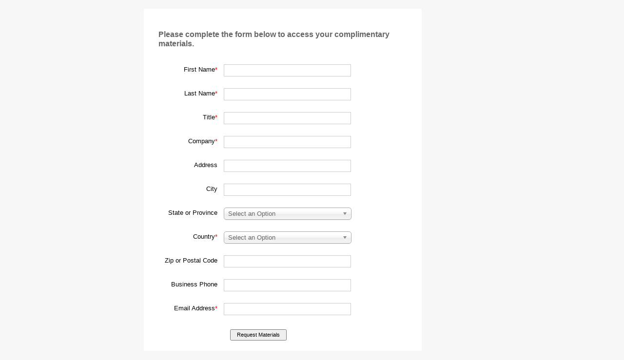

--- FILE ---
content_type: text/html; charset=utf-8
request_url: http://communications.manatt.com/l/745343/2019-05-20/5ss?source=Insights-Newsletters-Manatt-on-Health-Reform-Weekly-Highlights-Manatt-on-Health-Reform-Weekly-Highlights,-Feb-(3)
body_size: 6594
content:
<!DOCTYPE html>
<html lang="en">
<head>
    <meta charset="UTF-8">
    <meta http-equiv="X-UA-Compatible" content="IE=edge">
    <meta name="viewport" content="width=device-width, initial-scale=1">
<meta name="description" content=""/>
<link rel="shortcut icon" type="image/png" href="https://storage.pardot.com/745343/1325/manattFavicon.ico"/>
		<title>Request Materials</title>    


	  <!-- Bootstrap -->
<link rel="stylesheet" href="https://stackpath.bootstrapcdn.com/bootstrap/4.3.1/css/bootstrap.min.css" integrity="sha384-ggOyR0iXCbMQv3Xipma34MD+dH/1fQ784/j6cY/iJTQUOhcWr7x9JvoRxT2MZw1T" crossorigin="anonymous">
<script src="https://stackpath.bootstrapcdn.com/bootstrap/4.3.1/js/bootstrap.min.js" integrity="sha384-JjSmVgyd0p3pXB1rRibZUAYoIIy6OrQ6VrjIEaFf/nJGzIxFDsf4x0xIM+B07jRM" crossorigin="anonymous"></script>
	 
	<style type="text/css">
	body,td,th,p {
    font-family: "Roboto Condensed", Helvetica, Arial, Lucida, sans-serif;
    font-weight: 500;
    font-size: 11px;
    color: #666;
}

html {
    position: relative;
    min-height: 100%;
}
		
body {
    margin: 0px;
    padding-bottom: 25px;
    height: 100%;
	background-color: #f7f7f7;
    max-width: 1080px;
    margin: 0 auto !important;
    float: none !important;
}	

.header {
  background-color: #f7f7f7;
 padding: 20px 10px;
}
		
.form-header  {
  padding: 20px;
  background-color: #ffffff;
}
.form-subheader  {
  padding: 0px;
  background-color: #ffffff;
}

.form-container{
  padding: 10px;
  background-color: #ffffff;
  overflow: auto;
  position: relative;
  min-height: 300px;
}

.form-container iframe {
   border: 0;
   height: 100%;
   left: 0;
   position: absolute;
   top: 0;
   width: 100%;
}

form.form input.text, form.form textarea.standard, form.form select, form.form input.date { 
   background-color:#FFFFFF;
   border:solid 1px #CCCCCC;
   font-size:13px;
   height:25px;
   color:#000000;
   -moz-border-radius:0px;
   -webkit-border-radius:0px;
   border-radius:0px;
   padding-top:0px;
   padding-bottom:0px;
   padding-left:10px;
   padding-right:10px;
	width: 50% !important;

}
form.form p label {
   font-size:13px;
   color:#333333;
   font-weight:normal;
   padding-top:5px;
   padding-bottom:15px;
}

body form.form select {
   width: 50%;
}

form.form p.submit {
   margin-top:5px;
   margin-bottom:0px;
   padding-right:25px;
   padding-left:25px;
}
form.form p.required label, form.form span.required label {
    background:none !important; 
    font-weight:normal;
}
form.form p.required label.field-label:after {
    content:"*"; 
    color: #FF0000; 
}
		
	  body,td,th {
    font-family: Gotham, "Helvetica Neue", Helvetica, Arial, sans-serif;
    font-weight: 400;
    font-size: 12px;
    color: #212529;
}
    h3 {
    font-size: 1rem;
}
    h1 {
    font-size: 1.5rem;
}
h2 {
    font-size: 1.25rem;
}
h4 {
    font-size: .75rem;
}
h5 {
    font-size: .5rem;
}
h6 {
    font-size: .25rem;
}
    </style>		
<link rel="stylesheet" type="text/css" href="http://communications.manatt.com/css/form.css?ver=2021-09-20" />
<script type="text/javascript" src="http://communications.manatt.com/js/piUtils.js?ver=2021-09-20"></script><script type="text/javascript">
piAId = '746343';
piCId = '1816';
piHostname = 'pi.pardot.com';

(function() {
	function async_load(){
		var s = document.createElement('script'); s.type = 'text/javascript';
		s.src = ('https:' == document.location.protocol ? 'https://pi' : 'http://cdn') + '.pardot.com/pd.js';
		var c = document.getElementsByTagName('script')[0]; c.parentNode.insertBefore(s, c);
	}
	if(window.attachEvent) { window.attachEvent('onload', async_load); }
	else { window.addEventListener('load', async_load, false); }
})();
</script></head>

<body>
<header>
	<div class="col-8 offset-md-2 container-fluid" style="max-width: 600px;"><img src="https://storage.pardot.com/745343/440/Registration_Form_Banner.gif" alt="" width="100%" height="auto" class="img-fluid" title="" pardot-region="header-image" pardot-region-type="image"></div>
</header>
<div class="col-8 offset-md-2 container-fluid" style="max-width: 600px;">
	<div class="container-fluid form-container" style="max-width: 600px;"><form accept-charset="UTF-8" method="post" action="http://communications.manatt.com/l/745343/2019-05-20/5ss" class="form" id="pardot-form">

<style type="text/css">
form.form p label { color: #000000; }
</style>





	<h3 class="form-header" style="width: 100%; font-weight: bold; margin: 0px; padding: 20px 10pt 3px">Please complete the form below to access your complimentary materials.</h3>

<p>&nbsp;</p>

		
		
		
		<p class="form-field  first_name pd-text required    ">
				
					<label class="field-label" for="745343_2653pi_745343_2653">First Name</label>
				
				
				<input type="text" name="745343_2653pi_745343_2653" id="745343_2653pi_745343_2653" value="" class="text" size="30" maxlength="40" onchange="" onfocus="" />
				 <br><br>
			</p>
			<div id="error_for_745343_2653pi_745343_2653" style="display:none"></div>
			
		
		<p class="form-field  last_name pd-text required    ">
				
					<label class="field-label" for="745343_2655pi_745343_2655">Last Name</label>
				
				
				<input type="text" name="745343_2655pi_745343_2655" id="745343_2655pi_745343_2655" value="" class="text" size="30" maxlength="80" onchange="" onfocus="" />
				 <br><br>
			</p>
			<div id="error_for_745343_2655pi_745343_2655" style="display:none"></div>
			
		
		<p class="form-field  job_title pd-text required    ">
				
					<label class="field-label" for="745343_2657pi_745343_2657">Title</label>
				
				
				<input type="text" name="745343_2657pi_745343_2657" id="745343_2657pi_745343_2657" value="" class="text" size="30" maxlength="128" onchange="" onfocus="" />
				 <br><br>
			</p>
			<div id="error_for_745343_2657pi_745343_2657" style="display:none"></div>
			
		
		<p class="form-field  company pd-text required    ">
				
					<label class="field-label" for="745343_2659pi_745343_2659">Company</label>
				
				
				<input type="text" name="745343_2659pi_745343_2659" id="745343_2659pi_745343_2659" value="" class="text" size="30" maxlength="255" onchange="" onfocus="" />
				 <br><br>
			</p>
			<div id="error_for_745343_2659pi_745343_2659" style="display:none"></div>
			
		
		<p class="form-field  address_one pd-text     ">
				
					<label class="field-label" for="745343_2661pi_745343_2661">Address</label>
				
				
				<input type="text" name="745343_2661pi_745343_2661" id="745343_2661pi_745343_2661" value="" class="text" size="30" maxlength="255" onchange="" onfocus="" />
				 <br><br>
			</p>
			<div id="error_for_745343_2661pi_745343_2661" style="display:none"></div>
			
		
		<p class="form-field  city pd-text     ">
				
					<label class="field-label" for="745343_2663pi_745343_2663">City</label>
				
				
				<input type="text" name="745343_2663pi_745343_2663" id="745343_2663pi_745343_2663" value="" class="text" size="30" maxlength="40" onchange="" onfocus="" />
				 <br><br>
			</p>
			<div id="error_for_745343_2663pi_745343_2663" style="display:none"></div>
			
		
		<p class="form-field  state pd-select     ">
				
					<label class="field-label" for="745343_2665pi_745343_2665">State or Province</label>
				
				
				<select name="745343_2665pi_745343_2665" id="745343_2665pi_745343_2665" class="select" onchange=""><option value="17941" selected="selected"></option>
<option value="17943">Alabama</option>
<option value="17945">Alaska</option>
<option value="17947">Alberta</option>
<option value="17949">Arizona</option>
<option value="17951">Arkansas</option>
<option value="17953">British Columbia</option>
<option value="17955">California</option>
<option value="17957">Colorado</option>
<option value="17959">Connecticut</option>
<option value="17961">Delaware</option>
<option value="17963">District Of Columbia</option>
<option value="17965">Florida</option>
<option value="17967">Georgia</option>
<option value="17969">Hawaii</option>
<option value="17971">Idaho</option>
<option value="17973">Illinois</option>
<option value="17975">Indiana</option>
<option value="17977">Iowa</option>
<option value="17979">Kansas</option>
<option value="17981">Kentucky</option>
<option value="17983">Louisiana</option>
<option value="17985">Maine</option>
<option value="17987">Manitoba</option>
<option value="17989">Maryland</option>
<option value="17991">Massachusetts</option>
<option value="17993">Michigan</option>
<option value="17995">Minnesota</option>
<option value="17997">Mississippi</option>
<option value="17999">Missouri</option>
<option value="18001">Montana</option>
<option value="18003">Nebraska</option>
<option value="18005">Nevada</option>
<option value="18007">New Brunswick</option>
<option value="18009">New Hampshire</option>
<option value="18011">New Jersey</option>
<option value="18013">New Mexico</option>
<option value="18015">New York</option>
<option value="18017">Newfoundland</option>
<option value="18019">North Carolina</option>
<option value="18021">North Dakota</option>
<option value="18023">Northwest Territories</option>
<option value="18025">Nova Scotia</option>
<option value="18027">Nunavut</option>
<option value="18029">Ohio</option>
<option value="18031">Oklahoma</option>
<option value="18033">Ontario</option>
<option value="18035">Oregon</option>
<option value="18037">Pennsylvania</option>
<option value="18039">Prince Edward Island</option>
<option value="18041">Quebec</option>
<option value="18043">Rhode Island</option>
<option value="18045">Saskatchewan</option>
<option value="18047">South Carolina</option>
<option value="18049">South Dakota</option>
<option value="18051">Tennessee</option>
<option value="18053">Texas</option>
<option value="18055">Utah</option>
<option value="18057">Vermont</option>
<option value="18059">Virginia</option>
<option value="18061">Washington</option>
<option value="18063">West Virginia</option>
<option value="18065">Wisconsin</option>
<option value="18067">Wyoming</option>
<option value="18069">Yukon</option>
</select>
				 <br><br>
			</p>
			<div id="error_for_745343_2665pi_745343_2665" style="display:none"></div>
			
		
		<p class="form-field  country pd-select required    ">
				
					<label class="field-label" for="745343_2773pi_745343_2773">Country</label>
				
				
				<select name="745343_2773pi_745343_2773" id="745343_2773pi_745343_2773" class="select" onchange=""><option value="18081" selected="selected"></option>
<option value="18083">United States</option>
<option value="18085">Canada</option>
<option value="18087">Afghanistan</option>
<option value="18089">Albania</option>
<option value="18091">Algeria</option>
<option value="18093">American Samoa</option>
<option value="18095">Andorra</option>
<option value="18097">Angola</option>
<option value="18099">Anguilla</option>
<option value="18101">Antarctica</option>
<option value="18103">Antigua and Barbuda</option>
<option value="18105">Argentina</option>
<option value="18107">Armenia</option>
<option value="18109">Aruba</option>
<option value="18111">Australia</option>
<option value="18113">Austria</option>
<option value="18115">Azerbaijan</option>
<option value="18117">Bahamas</option>
<option value="18119">Bahrain</option>
<option value="18121">Bangladesh</option>
<option value="18123">Barbados</option>
<option value="18125">Belarus</option>
<option value="18127">Belgium</option>
<option value="18129">Belize</option>
<option value="18131">Benin</option>
<option value="18133">Bermuda</option>
<option value="18135">Bhutan</option>
<option value="18137">Bolivia</option>
<option value="18139">Bosnia and Herzegovina</option>
<option value="18141">Botswana</option>
<option value="18143">Brazil</option>
<option value="18145">British Indian Ocean Territory</option>
<option value="18147">British Virgin Islands</option>
<option value="18149">Brunei</option>
<option value="18151">Bulgaria</option>
<option value="18153">Burkina Faso</option>
<option value="18155">Burundi</option>
<option value="18157">Cambodia</option>
<option value="18159">Cameroon</option>
<option value="18161">Cape Verde</option>
<option value="18163">Cayman Islands</option>
<option value="18165">Central African Republic</option>
<option value="18167">Chad</option>
<option value="18169">Chile</option>
<option value="18171">China</option>
<option value="18173">Christmas Island</option>
<option value="18175">Cocos (Keeling) Islands</option>
<option value="18177">Colombia</option>
<option value="18179">Comoros</option>
<option value="18181">Congo</option>
<option value="18183">Cook Islands</option>
<option value="18185">Costa Rica</option>
<option value="18187">Croatia</option>
<option value="18189">Cuba</option>
<option value="18191">Cura&ccedil;ao</option>
<option value="18193">Cyprus</option>
<option value="18195">Czech Republic</option>
<option value="18197">C&ocirc;te d&rsquo;Ivoire</option>
<option value="18199">Democratic Republic of the Congo</option>
<option value="18201">Denmark</option>
<option value="18203">Djibouti</option>
<option value="18205">Dominica</option>
<option value="18207">Dominican Republic</option>
<option value="18209">Ecuador</option>
<option value="18211">Egypt</option>
<option value="18213">El Salvador</option>
<option value="18215">Equatorial Guinea</option>
<option value="18217">Eritrea</option>
<option value="18219">Estonia</option>
<option value="18221">Ethiopia</option>
<option value="18223">Falkland Islands</option>
<option value="18225">Faroe Islands</option>
<option value="18227">Fiji</option>
<option value="18229">Finland</option>
<option value="18231">France</option>
<option value="18233">French Guiana</option>
<option value="18235">French Polynesia</option>
<option value="18237">French Southern Territories</option>
<option value="18239">Gabon</option>
<option value="18241">Gambia</option>
<option value="18243">Georgia</option>
<option value="18245">Germany</option>
<option value="18247">Ghana</option>
<option value="18249">Gibraltar</option>
<option value="18251">Greece</option>
<option value="18253">Greenland</option>
<option value="18255">Grenada</option>
<option value="18257">Guadeloupe</option>
<option value="18259">Guam</option>
<option value="18261">Guatemala</option>
<option value="18263">Guernsey</option>
<option value="18265">Guinea</option>
<option value="18267">Guinea-Bissau</option>
<option value="18269">Guyana</option>
<option value="18271">Haiti</option>
<option value="18273">Honduras</option>
<option value="18275">Hong Kong S.A.R., China</option>
<option value="18277">Hungary</option>
<option value="18279">Iceland</option>
<option value="18281">India</option>
<option value="18283">Indonesia</option>
<option value="18285">Iran</option>
<option value="18287">Iraq</option>
<option value="18289">Ireland</option>
<option value="18291">Isle of Man</option>
<option value="18293">Israel</option>
<option value="18295">Italy</option>
<option value="18297">Jamaica</option>
<option value="18299">Japan</option>
<option value="18301">Jersey</option>
<option value="18303">Jordan</option>
<option value="18305">Kazakhstan</option>
<option value="18307">Kenya</option>
<option value="18309">Kiribati</option>
<option value="18311">Kuwait</option>
<option value="18313">Kyrgyzstan</option>
<option value="18315">Laos</option>
<option value="18317">Latvia</option>
<option value="18319">Lebanon</option>
<option value="18321">Lesotho</option>
<option value="18323">Liberia</option>
<option value="18325">Libya</option>
<option value="18327">Liechtenstein</option>
<option value="18329">Lithuania</option>
<option value="18331">Luxembourg</option>
<option value="18333">Macao S.A.R., China</option>
<option value="18335">Macedonia</option>
<option value="18337">Madagascar</option>
<option value="18339">Malawi</option>
<option value="18341">Malaysia</option>
<option value="18343">Maldives</option>
<option value="18345">Mali</option>
<option value="18347">Malta</option>
<option value="18349">Marshall Islands</option>
<option value="18351">Martinique</option>
<option value="18353">Mauritania</option>
<option value="18355">Mauritius</option>
<option value="18357">Mayotte</option>
<option value="18359">Mexico</option>
<option value="18361">Micronesia</option>
<option value="18363">Moldova</option>
<option value="18365">Monaco</option>
<option value="18367">Mongolia</option>
<option value="18369">Montenegro</option>
<option value="18371">Montserrat</option>
<option value="18373">Morocco</option>
<option value="18375">Mozambique</option>
<option value="18377">Myanmar</option>
<option value="18379">Namibia</option>
<option value="18381">Nauru</option>
<option value="18383">Nepal</option>
<option value="18385">Netherlands</option>
<option value="18387">New Caledonia</option>
<option value="18389">New Zealand</option>
<option value="18391">Nicaragua</option>
<option value="18393">Niger</option>
<option value="18395">Nigeria</option>
<option value="18397">Niue</option>
<option value="18399">Norfolk Island</option>
<option value="18401">North Korea</option>
<option value="18403">Northern Mariana Islands</option>
<option value="18405">Norway</option>
<option value="18407">Oman</option>
<option value="18409">Pakistan</option>
<option value="18411">Palau</option>
<option value="18413">Palestinian Territory</option>
<option value="18415">Panama</option>
<option value="18417">Papua New Guinea</option>
<option value="18419">Paraguay</option>
<option value="18421">Peru</option>
<option value="18423">Philippines</option>
<option value="18425">Pitcairn</option>
<option value="18427">Poland</option>
<option value="18429">Portugal</option>
<option value="18431">Puerto Rico</option>
<option value="18433">Qatar</option>
<option value="18435">Romania</option>
<option value="18437">Russia</option>
<option value="18439">Rwanda</option>
<option value="18441">R&eacute;union</option>
<option value="18443">Saint Barth&eacute;lemy</option>
<option value="18445">Saint Helena</option>
<option value="18447">Saint Kitts and Nevis</option>
<option value="18449">Saint Lucia</option>
<option value="18451">Saint Pierre and Miquelon</option>
<option value="18453">Saint Vincent and the Grenadines</option>
<option value="18455">Samoa</option>
<option value="18457">San Marino</option>
<option value="18459">Sao Tome and Principe</option>
<option value="18461">Saudi Arabia</option>
<option value="18463">Senegal</option>
<option value="18465">Serbia</option>
<option value="18467">Seychelles</option>
<option value="18469">Sierra Leone</option>
<option value="18471">Singapore</option>
<option value="18473">Slovakia</option>
<option value="18475">Slovenia</option>
<option value="18477">Solomon Islands</option>
<option value="18479">Somalia</option>
<option value="18481">South Africa</option>
<option value="18483">South Korea</option>
<option value="18485">South Sudan</option>
<option value="18487">Spain</option>
<option value="18489">Sri Lanka</option>
<option value="18491">Sudan</option>
<option value="18493">Suriname</option>
<option value="18495">Svalbard and Jan Mayen</option>
<option value="18497">Swaziland</option>
<option value="18499">Sweden</option>
<option value="18501">Switzerland</option>
<option value="18503">Syria</option>
<option value="18505">Taiwan</option>
<option value="18507">Tajikistan</option>
<option value="18509">Tanzania</option>
<option value="18511">Thailand</option>
<option value="18513">Timor-Leste</option>
<option value="18515">Togo</option>
<option value="18517">Tokelau</option>
<option value="18519">Tonga</option>
<option value="18521">Trinidad and Tobago</option>
<option value="18523">Tunisia</option>
<option value="18525">Turkey</option>
<option value="18527">Turkmenistan</option>
<option value="18529">Turks and Caicos Islands</option>
<option value="18531">Tuvalu</option>
<option value="18533">U.S. Virgin Islands</option>
<option value="18535">Uganda</option>
<option value="18537">Ukraine</option>
<option value="18539">United Arab Emirates</option>
<option value="18541">United Kingdom</option>
<option value="18543">United States Minor Outlying Islands</option>
<option value="18545">Uruguay</option>
<option value="18547">Uzbekistan</option>
<option value="18549">Vanuatu</option>
<option value="18551">Vatican</option>
<option value="18553">Venezuela</option>
<option value="18555">Viet Nam</option>
<option value="18557">Wallis and Futuna</option>
<option value="18559">Western Sahara</option>
<option value="18561">Yemen</option>
<option value="18563">Zambia</option>
<option value="18565">Zimbabwe</option>
</select>
				 <br><br>
			</p>
			<div id="error_for_745343_2773pi_745343_2773" style="display:none"></div>
			
		
		<p class="form-field  zip pd-text     ">
				
					<label class="field-label" for="745343_2667pi_745343_2667">Zip or Postal Code</label>
				
				
				<input type="text" name="745343_2667pi_745343_2667" id="745343_2667pi_745343_2667" value="" class="text" size="30" maxlength="32" onchange="" onfocus="" />
				 <br><br>
			</p>
			<div id="error_for_745343_2667pi_745343_2667" style="display:none"></div>
			
		
		<p class="form-field  phone pd-text     ">
				
					<label class="field-label" for="745343_2669pi_745343_2669">Business Phone</label>
				
				
				<input type="text" name="745343_2669pi_745343_2669" id="745343_2669pi_745343_2669" value="" class="text" size="30" maxlength="40" onchange="" onfocus="" />
				 <br><br>
			</p>
			<div id="error_for_745343_2669pi_745343_2669" style="display:none"></div>
			
		
		<p class="form-field  email pd-text required    ">
				
					<label class="field-label" for="745343_2671pi_745343_2671">Email Address</label>
				
				
				<input type="text" name="745343_2671pi_745343_2671" id="745343_2671pi_745343_2671" value="" class="text" size="30" maxlength="255" onchange="" onfocus="piAjax.loadEmailIndicator(this, 2671, 'http://communications.manatt.com/images/indicator2.gif');" />
				 <br><br>
			</p>
			<div id="error_for_745343_2671pi_745343_2671" style="display:none"></div>
			
		
		<p class="form-field  source pd-hidden  hidden   ">
				
				
				<input type="hidden" name="745343_2673pi_745343_2673" id="745343_2673pi_745343_2673" value="Insights-Newsletters-Manatt-on-Health-Reform-Weekly-Highlights-Manatt-on-Health-Reform-Weekly-Highlights,-Feb-(3)" />
				 <br><br>
			</p>
			<div id="error_for_745343_2673pi_745343_2673" style="display:none"></div>
			
		
		
		
	<p style="position:absolute; width:190px; left:-9999px; top: -9999px;visibility:hidden;">
		<label for="pi_extra_field">Comments</label>
		<input type="text" name="pi_extra_field" id="pi_extra_field"/>
	</p>
		
		
		<!-- forces IE5-8 to correctly submit UTF8 content  -->
		<input name="_utf8" type="hidden" value="&#9731;" />
		
		<p class="submit">
			<input type="submit" accesskey="s" value="Request Materials" />
		</p>
	<p><!-- load the chosen.js stylesheet --></p>
<link href="https://cdnjs.cloudflare.com/ajax/libs/chosen/1.7.0/chosen.min.css" rel="stylesheet" /><!-- load the jquery library --><script src="https://ajax.googleapis.com/ajax/libs/jquery/1.12.4/jquery.min.js"></script><!-- load the chosen.js library --><script src="https://cdnjs.cloudflare.com/ajax/libs/chosen/1.7.0/chosen.jquery.min.js">
</script><!-- apply the chosen.js library to the country drop down --><script>
  $(".state select").chosen({no_results_text: "Oops, nothing found!"}); 
</script><!-- apply the chosen.js library to the country drop down --><script>
  $(".country select").chosen({no_results_text: "Oops, nothing found!"}); 
</script><script type="text/javascript">
// Parse the URL
function getParameterByName(name) {
    name = name.replace(/[\[]/, "\\[").replace(/[\]]/, "\\]");
    var regex = new RegExp("[\\?&]" + name + "=([^&#]*)"),
    results = regex.exec(location.search);
    return results === null ? "" : decodeURIComponent(results[1].replace(/\+/g, " "));
}
// Give the URL parameters variable names
var source = getParameterByName('source');
 
// Put the variable names into the hidden fields in the form. selector should be "p.YOURFIELDNAME input"
document.querySelector("p.source input").value = source;
</script>
	


<script type="text/javascript">
//<![CDATA[

	var anchors = document.getElementsByTagName("a");
	for (var i=0; i<anchors.length; i++) {
		var anchor = anchors[i];
		if(anchor.getAttribute("href")&&!anchor.getAttribute("target")) {
			anchor.target = "_top";
		}
	}
		
//]]>
</script>
<input type="hidden" name="hiddenDependentFields" id="hiddenDependentFields" value="" /></form>
<script type="text/javascript">(function(){ pardot.$(document).ready(function(){ (function() {
	var $ = window.pardot.$;
	window.pardot.FormDependencyMap = [];

	$('.form-field-primary input, .form-field-primary select').each(function(index, input) {
		$(input).on('change', window.piAjax.checkForDependentField);
		window.piAjax.checkForDependentField.call(input);
	});
})(); });})();</script></div>
</div>
</body>
</html>